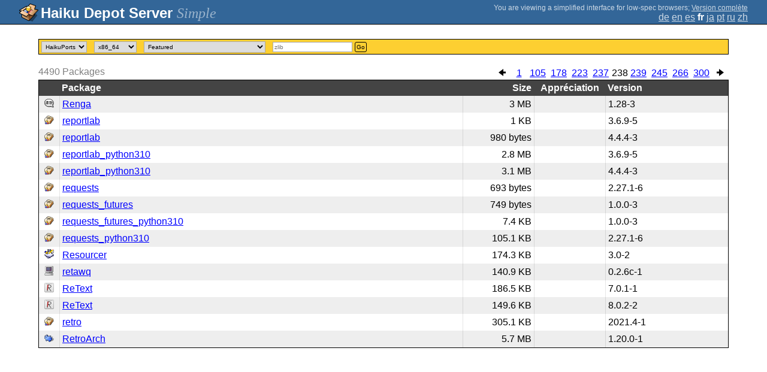

--- FILE ---
content_type: text/html;charset=UTF-8
request_url: https://depot.haiku-os.org/__multipage?natlangcode=ru&locale=fr&o=3555
body_size: 22339
content:
<!DOCTYPE html>

<html
        xmlns:hds="http://depot.haiku-os.org"
        environment-class="">

<head>

    <title>Haiku Depot Server</title>
    <meta name="viewport" content="width=device-width, initial-scale=1.0">

    
<link rel="icon" type="image/png" href="/__img/haikudepot16.png" sizes="16x16">
<link rel="icon" type="image/png" href="/__img/haikudepot32.png" sizes="32x32">
<link rel="icon" type="image/png" href="/__img/haikudepot64.png" sizes="64x64">

    
<link rel="search" type="application/opensearchdescription+xml" title="Haiku Depot" href="/__pkgsearch/opensearch.xml">

    <style>

    #banner-title > div:before {
        content: 'Haiku Depot Server ';
    }

    #banner-multipage-note:before {
        content: 'You are viewing a simplified interface for low-spec browsers';
    }

    @media (max-width:825px) {

        #banner-title > div:before {
            content: 'HDS ';
        }

        #banner-multipage-note:before {
            content: '';
        }

    }

</style>

    
    <link rel="stylesheet" type="text/css" media="screen" href="/__css/app.concat.min.css" />

</head>

<body onload="hdsOnBodyLoad()">

<div>
    <div id="banner-container">

    <span id="banner-title" class="multipage-banner-title">
        <div><span>Simple</span></div>
    </span>

        <div id="banner-actions" class="multipage-banner-actions">
            <div id="banner-multipage-note">;
                <a href="/">Version complète</a>
            </div>
            <div>
                <span class="multipage-natural-language-chooser"><a href="/__multipage?natlangcode=ru&o=3555&locale=de">de</a> <a href="/__multipage?natlangcode=ru&o=3555&locale=en">en</a> <a href="/__multipage?natlangcode=ru&o=3555&locale=es">es</a> <strong class="banner-actions-text">fr</strong> <a href="/__multipage?natlangcode=ru&o=3555&locale=ja">ja</a> <a href="/__multipage?natlangcode=ru&o=3555&locale=pt">pt</a> <a href="/__multipage?natlangcode=ru&o=3555&locale=ru">ru</a> <a href="/__multipage?natlangcode=ru&o=3555&locale=zh">zh</a></span>
            </div>
        </div>

    </div>

</div>

<div class="container">
    <div class="content-container home">

        <form method="get" action="/__multipage">
            <input type="hidden" name="natlangcode" value="${data.naturalLanguage.code}">
            <div id="search-criteria-container">
                <div>
                    <select name="repos">
                        <option
                                value="">Tout</option>
                        <option
                            value="besly">BeSly</option>
                        <option
                            value="fatelk">FatElk</option>
                        <option
                            value="haikuports"
                            selected="selected">HaikuPorts</option>
                    </select>
                </div>
                <div>
                    <select name="arch">
                        <option
                            value="arm64">arm64</option>
                        <option
                            value="riscv64">riscv64</option>
                        <option
                            value="x86_64"
                            selected="selected">x86_64</option>
                        <option
                            value="x86_gcc2">x86_gcc2</option>
                    </select>
                </div>
                <div>
                    <select id="viewcrttyp" name="viewcrttyp" onchange="hdsHideShowPkgCatContainer()">
                        <option
                            value="FEATURED">Featured</option>
                        <option
                            value="ALL">Alphabétique</option>
                        <option
                            value="CATEGORIES">Catégories</option>
                        <option
                            value="MOSTRECENT">Recent Updates; Sort on Version Date</option>
                        <option
                            value="MOSTVIEWED">Recent Updates; Sort on Most Viewed</option>
                    </select>
                </div>
                <div id="pkgcat-container">
                    <select name="pkgcat">
                        <option
                            value="audio"
                            selected="selected">Audio</option>
                        <option
                            value="business">Entreprise</option>
                        <option
                            value="development">Développement</option>
                        <option
                            value="education">Éducation</option>
                        <option
                            value="fonts">Polices de caractère</option>
                        <option
                            value="games">Jeux</option>
                        <option
                            value="graphics">Graphismes</option>
                        <option
                            value="internetandnetwork">Internet et Réseau</option>
                        <option
                            value="productivity">Productivité</option>
                        <option
                            value="scienceandmathematics">Science and Mathématiques</option>
                        <option
                            value="systemandutilities">Système et Utilitaires</option>
                        <option
                            value="video">Vidéo</option>
                    </select>
                </div>
                <div>
                    <input
                            type="text"
                            placeholder="zlib"
                            name="srchexpr"
                            value="">

                    <button type="submit">Go</button>
                </div>
            </div>
        </form>

        <!-- RESULTS -->

        <div id="search-results-container">

            

                <div class="table-general-container">

                    <div class="table-general-pagination-container">
                        <ul class="pagination-control-container"><li><a class="pagination-control-left" href="/__multipage?natlangcode=ru&locale=fr&o=3540" alt="<--"><img src="/__img/paginationleft.png"></img></a></li><li><a href="/__multipage?natlangcode=ru&locale=fr&o=0">1</a></li><li><a href="/__multipage?natlangcode=ru&locale=fr&o=1560">105</a></li><li><a href="/__multipage?natlangcode=ru&locale=fr&o=2655">178</a></li><li><a href="/__multipage?natlangcode=ru&locale=fr&o=3330">223</a></li><li><a href="/__multipage?natlangcode=ru&locale=fr&o=3540">237</a></li><li><span class="pagination-control-currentpage" href="">238</span></li><li><a href="/__multipage?natlangcode=ru&locale=fr&o=3570">239</a></li><li><a href="/__multipage?natlangcode=ru&locale=fr&o=3660">245</a></li><li><a href="/__multipage?natlangcode=ru&locale=fr&o=3975">266</a></li><li><a href="/__multipage?natlangcode=ru&locale=fr&o=4485">300</a></li><li><a class="pagination-control-right" href="/__multipage?natlangcode=ru&locale=fr&o=3570" alt="-->"><img src="/__img/paginationright.png"></img></a></li></ul>
                    </div>

                    <div class="muted">
                        <span>4490</span>
                        <span>Packages</span>
                    </div>

                    <table class="table-general">
                        <thead>
                        <th></th>
                        <th>Package</th>
                        <th>Size</th>
                        <th>Appréciation</th>
                        
                        <th>Version</th>
                        
                        
                        </thead>
                        <tbody>

                            <tr>
                                <td>
                                    <img src="/__pkgicon/renga.png?f=true&s=32&m=1762714965458" alt="icon" width="16" height="16"></img>
                                </td>
                                <td>
                                    <a
                                            naturallanguage="${data.naturalLanguage}" href="/__multipage/pkg/renga/haikuports/haikuports_x86_64/1/28/-/-/3/x86_64?locale=fr" alt="renga" >Renga</a>
                                </td>
                                <td>3 MB</td>
                                <td>
                                    
                                </td>
                                
                                <td>1.28-3</td>
                                
                                
                            </tr>

                            <tr>
                                <td>
                                    <img src="/__pkgicon/reportlab.png?f=true&s=32&m=1650372949442" alt="icon" width="16" height="16"></img>
                                </td>
                                <td>
                                    <a
                                            naturallanguage="${data.naturalLanguage}" href="/__multipage/pkg/reportlab/haikuports/haikuports_x86_64/3/6/9/-/5/x86_64?locale=fr" alt="reportlab" >reportlab</a>
                                </td>
                                <td>1 KB</td>
                                <td>
                                    
                                </td>
                                
                                <td>3.6.9-5</td>
                                
                                
                            </tr>

                            <tr>
                                <td>
                                    <img src="/__pkgicon/reportlab.png?f=true&s=32&m=1650372949442" alt="icon" width="16" height="16"></img>
                                </td>
                                <td>
                                    <a
                                            naturallanguage="${data.naturalLanguage}" href="/__multipage/pkg/reportlab/haikuports/haikuports_x86_64/4/4/4/-/3/any?locale=fr" alt="reportlab" >reportlab</a>
                                </td>
                                <td>980 bytes</td>
                                <td>
                                    
                                </td>
                                
                                <td>4.4.4-3</td>
                                
                                
                            </tr>

                            <tr>
                                <td>
                                    <img src="/__pkgicon/reportlab_python310.png?f=true&s=32&m=1650372929254" alt="icon" width="16" height="16"></img>
                                </td>
                                <td>
                                    <a
                                            naturallanguage="${data.naturalLanguage}" href="/__multipage/pkg/reportlab_python310/haikuports/haikuports_x86_64/3/6/9/-/5/x86_64?locale=fr" alt="reportlab_python310" >reportlab_python310</a>
                                </td>
                                <td>2.8 MB</td>
                                <td>
                                    
                                </td>
                                
                                <td>3.6.9-5</td>
                                
                                
                            </tr>

                            <tr>
                                <td>
                                    <img src="/__pkgicon/reportlab_python310.png?f=true&s=32&m=1650372929254" alt="icon" width="16" height="16"></img>
                                </td>
                                <td>
                                    <a
                                            naturallanguage="${data.naturalLanguage}" href="/__multipage/pkg/reportlab_python310/haikuports/haikuports_x86_64/4/4/4/-/3/any?locale=fr" alt="reportlab_python310" >reportlab_python310</a>
                                </td>
                                <td>3.1 MB</td>
                                <td>
                                    
                                </td>
                                
                                <td>4.4.4-3</td>
                                
                                
                            </tr>

                            <tr>
                                <td>
                                    <img src="/__pkgicon/requests.png?f=true&s=32&m=1590651403055" alt="icon" width="16" height="16"></img>
                                </td>
                                <td>
                                    <a
                                            naturallanguage="${data.naturalLanguage}" href="/__multipage/pkg/requests/haikuports/haikuports_x86_64/2/27/1/-/6/any?locale=fr" alt="requests" >requests</a>
                                </td>
                                <td>693 bytes</td>
                                <td>
                                    
                                </td>
                                
                                <td>2.27.1-6</td>
                                
                                
                            </tr>

                            <tr>
                                <td>
                                    <img src="/__pkgicon/requests_futures.png?f=true&s=32&m=1590651201760" alt="icon" width="16" height="16"></img>
                                </td>
                                <td>
                                    <a
                                            naturallanguage="${data.naturalLanguage}" href="/__multipage/pkg/requests_futures/haikuports/haikuports_x86_64/1/0/0/-/3/any?locale=fr" alt="requests_futures" >requests_futures</a>
                                </td>
                                <td>749 bytes</td>
                                <td>
                                    
                                </td>
                                
                                <td>1.0.0-3</td>
                                
                                
                            </tr>

                            <tr>
                                <td>
                                    <img src="/__pkgicon/requests_futures_python310.png?f=true&s=32&m=1673727261823" alt="icon" width="16" height="16"></img>
                                </td>
                                <td>
                                    <a
                                            naturallanguage="${data.naturalLanguage}" href="/__multipage/pkg/requests_futures_python310/haikuports/haikuports_x86_64/1/0/0/-/3/any?locale=fr" alt="requests_futures_python310" >requests_futures_python310</a>
                                </td>
                                <td>7.4 KB</td>
                                <td>
                                    
                                </td>
                                
                                <td>1.0.0-3</td>
                                
                                
                            </tr>

                            <tr>
                                <td>
                                    <img src="/__pkgicon/requests_python310.png?f=true&s=32&m=1666205314820" alt="icon" width="16" height="16"></img>
                                </td>
                                <td>
                                    <a
                                            naturallanguage="${data.naturalLanguage}" href="/__multipage/pkg/requests_python310/haikuports/haikuports_x86_64/2/27/1/-/6/any?locale=fr" alt="requests_python310" >requests_python310</a>
                                </td>
                                <td>105.1 KB</td>
                                <td>
                                    
                                </td>
                                
                                <td>2.27.1-6</td>
                                
                                
                            </tr>

                            <tr>
                                <td>
                                    <img src="/__pkgicon/resourcer.png?f=true&s=32&m=1762714974971" alt="icon" width="16" height="16"></img>
                                </td>
                                <td>
                                    <a
                                            naturallanguage="${data.naturalLanguage}" href="/__multipage/pkg/resourcer/haikuports/haikuports_x86_64/3/0/-/-/2/x86_64?locale=fr" alt="resourcer" >Resourcer</a>
                                </td>
                                <td>174.3 KB</td>
                                <td>
                                    
                                </td>
                                
                                <td>3.0-2</td>
                                
                                
                            </tr>

                            <tr>
                                <td>
                                    <img src="/__pkgicon/retawq.png?f=true&s=32&m=1691489044280" alt="icon" width="16" height="16"></img>
                                </td>
                                <td>
                                    <a
                                            naturallanguage="${data.naturalLanguage}" href="/__multipage/pkg/retawq/haikuports/haikuports_x86_64/0/2/6c/-/1/x86_64?locale=fr" alt="retawq" >retawq</a>
                                </td>
                                <td>140.9 KB</td>
                                <td>
                                    
                                </td>
                                
                                <td>0.2.6c-1</td>
                                
                                
                            </tr>

                            <tr>
                                <td>
                                    <img src="/__pkgicon/retext.png?f=true&s=32&m=1590651220768" alt="icon" width="16" height="16"></img>
                                </td>
                                <td>
                                    <a
                                            naturallanguage="${data.naturalLanguage}" href="/__multipage/pkg/retext/haikuports/haikuports_x86_64/7/0/1/-/1/any?locale=fr" alt="retext" >ReText</a>
                                </td>
                                <td>186.5 KB</td>
                                <td>
                                    
                                </td>
                                
                                <td>7.0.1-1</td>
                                
                                
                            </tr>

                            <tr>
                                <td>
                                    <img src="/__pkgicon/retext.png?f=true&s=32&m=1590651220768" alt="icon" width="16" height="16"></img>
                                </td>
                                <td>
                                    <a
                                            naturallanguage="${data.naturalLanguage}" href="/__multipage/pkg/retext/haikuports/haikuports_x86_64/8/0/2/-/2/x86_64?locale=fr" alt="retext" >ReText</a>
                                </td>
                                <td>149.6 KB</td>
                                <td>
                                    
                                </td>
                                
                                <td>8.0.2-2</td>
                                
                                
                            </tr>

                            <tr>
                                <td>
                                    <img src="/__pkgicon/retro.png?f=true&s=32&m=1621541889865" alt="icon" width="16" height="16"></img>
                                </td>
                                <td>
                                    <a
                                            naturallanguage="${data.naturalLanguage}" href="/__multipage/pkg/retro/haikuports/haikuports_x86_64/2021/4/-/-/1/x86_64?locale=fr" alt="retro" >retro</a>
                                </td>
                                <td>305.1 KB</td>
                                <td>
                                    
                                </td>
                                
                                <td>2021.4-1</td>
                                
                                
                            </tr>

                            <tr>
                                <td>
                                    <img src="/__pkgicon/retroarch.png?f=true&s=32&m=1762714978950" alt="icon" width="16" height="16"></img>
                                </td>
                                <td>
                                    <a
                                            naturallanguage="${data.naturalLanguage}" href="/__multipage/pkg/retroarch/haikuports/haikuports_x86_64/1/20/0/-/1/x86_64?locale=fr" alt="retroarch" >RetroArch</a>
                                </td>
                                <td>5.7 MB</td>
                                <td>
                                    
                                </td>
                                
                                <td>1.20.0-1</td>
                                
                                
                            </tr>
                        </tbody>
                    </table>

                </div>

        </div>

    </div>
</div>

<div class="footer"></div>

<script>

/**
 * Some very basic javascript to hide and show the categories list as the user chooses
 * the filtering criteria.  This is a global function, but there is *intentionally*
 * very little java-script on the page so this is manageable.
 */

  function hdsHideShowPkgCatContainer() {
    var select = document.getElementById('viewcrttyp');
    var value = select.options[select.selectedIndex].value;
    var container = document.getElementById('pkgcat-container');

    container.setAttribute(
      'style',
      (value === 'CATEGORIES') ? '' : 'display:none;'
    );

  }

  function hdsOnBodyLoad() {
    hdsHideShowPkgCatContainer();
  }

</script>

</body>

</html>
